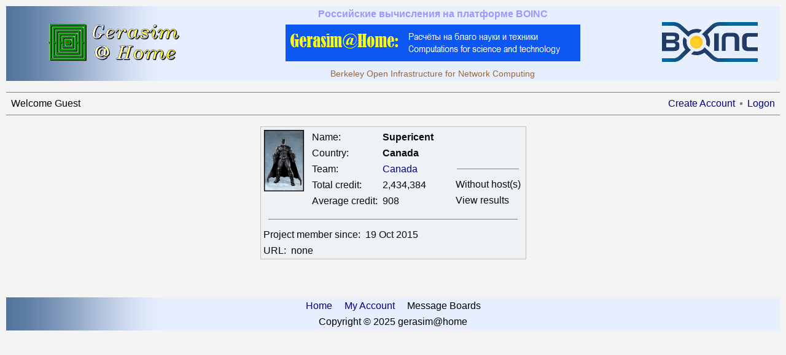

--- FILE ---
content_type: text/html; charset=utf-8
request_url: https://gerasim.boinc.ru/users/showUser.aspx?userid=6200
body_size: 14968
content:


<!DOCTYPE html>
<html>
<head><meta charset="utf-8" /><title>
	ShowUser
</title><link href="../css/styles.css" rel="stylesheet" type="text/css" /><link href="/WebResource.axd?d=upM0jw0TzNpCnjoEcNdGeln-Y3c5RLsnAs0pGU6TNBu-5ysqRws45ztckGE7DQiiFY0K2D2Y_zrSalDZhy-4mEdgJWHJmkqJMfLmWDUT1mBSDapx1WZmOpxOjV3KuN0_usztQPPQMatihZo42TCShg2&amp;t=637403033042679096" type="text/css" rel="stylesheet" /></head>

<body class="body">

<form method="post" action="./showUser.aspx?userid=6200" id="aspnetForm">
<div class="aspNetHidden">
<input type="hidden" name="__EVENTTARGET" id="__EVENTTARGET" value="" />
<input type="hidden" name="__EVENTARGUMENT" id="__EVENTARGUMENT" value="" />
<input type="hidden" name="__VIEWSTATE" id="__VIEWSTATE" value="r3HlQTTMmQaK3Xdd+A+4cyceL+t6imHRJokCcXeCo1GWhOozkCVaw4rZBHEZG97tCXuUM/C6fHQk6QWzRBaRniUGVcGYvjpKsyno14MM/AGOg8PUZo+kFB+DZxZzxt9/2GIgVBjFRohkZ9P57ucgXBf9wI64/1OxEZSkh2kDmF7AlDlQmvCQPBYndFpm42Ck8FZTzkSMRJf4EXQyeuDXlObUI78E5XbEDazzGLDorSzs4QTAJBABqLVFJlAb+5+Kvfx/MzXX5JZPT9OreASbPCOQjh4+Ax3X+PjaToIIFfBFybBdW7/yLb371qjAgUGSwXKFwHVIdpw0EvW1qpapljMxrP1aEpRKrwAGmt63uomSbqwsxGtDoXrp0mYWQYX72fcu3wWR6X9AL1Jy0GiJPDsU2RJxJ2CeNscUzjR+c8e8yeeOQYnkI1lTyMibbtp4BSINCM/7TrHUzaAn0K5WX+kKDF6jmClwxYdjU/O8tvDcIwWUkS0yWJGiAErnny35d66XbSy6Sv88i3cPVQUSYNuZ99qVVcy43xp5deT//kT+sSvItZ98h2lXb8ks/PXf3uasNTW2SlFy+gkjnI0HBVtK+HA0+9sKfY31UG9DUhZe3f7PmPpDLEEspANqgq+ByrhDYr6RA20IAIAeGMcVwBj+1/RPXsq1NcHFEthAfXy3BRIZS9e8YGBXs3RhYqzZDKPfz2t/ih41gxpdMaAbF9Lz+cvC+InTV0azSgeoxDva/f28ZWTS6+MbBn29vPQ1c9ie+FUMCZmnpwOGTVnsZCFpC7CU++7mXqS890wpQ4y4brVr5zx+OZUViy5hY6Ko9g4LkDjEsmSonah2fso24FOagbj/LJP1OgmbGK7Fwnae2An5umCOs00UdDFh2pNh6f4TKIt8byhOcRpLAMbb6w==" />
</div>

<script type="text/javascript">
//<![CDATA[
var theForm = document.forms['aspnetForm'];
if (!theForm) {
    theForm = document.aspnetForm;
}
function __doPostBack(eventTarget, eventArgument) {
    if (!theForm.onsubmit || (theForm.onsubmit() != false)) {
        theForm.__EVENTTARGET.value = eventTarget;
        theForm.__EVENTARGUMENT.value = eventArgument;
        theForm.submit();
    }
}
//]]>
</script>


<script src="/WebResource.axd?d=pynGkmcFUV13He1Qd6_TZIZFDlyrHG_csaVpM-eAxg1K14b5FybL7pj-_vUgEm8WqNxjMS0WKdo2nBeAU0jWiQ2&amp;t=638901644248157332" type="text/javascript"></script>


<script src="/ScriptResource.axd?d=NJmAwtEo3Ipnlaxl6CMhvk0runcQrcDamqSygoJaoN6LWHNSAqVIDzXkxuu6wvGhcMqaFBZLvOqkKyFBj-EJKDw06N8DQWPMl9LhawK2Cq_vb9kKkGOBl_MjN49XEdNXs7_YlwyoyvgNjIkkUkTk05QOzRBHUKr-XZNpMx1WMZM1&amp;t=5c0e0825" type="text/javascript"></script>
<script src="/ScriptResource.axd?d=dwY9oWetJoJoVpgL6Zq8OHuHXi45Tzi4Xcs9AliZq7jL8dQjTyuORHg8MACl0bhHtz2PWJS3PJn52nZDJT2cNTXMY2d_J9RLFXQ0K7V78PaT0xPzlS7BESHD6xyDe2pECqlqQo2N5mSCKuVmEvoXhiR39fa2qr5idveTYDcWy4o1&amp;t=5c0e0825" type="text/javascript"></script>
<script src="/ScriptResource.axd?d=eE6V8nDbUVn0gtG6hKNX_FUg6-z0amJvNqaMH4fDVHmOWX8iRJRefnCiAbIyxGaNd3Z6FERiCbs4FL15jFid1FjOC9PJm0mw0lwPetQNsErfefiYC19LOXNqvyNM9rNz0&amp;t=7d5986a" type="text/javascript"></script>
<script src="/ScriptResource.axd?d=mcAASOSteirJeuV-3by3Ua9Snbccwivq1G7CRvBoTgDKHPatFEw53FpOUETWy7wxanJHxlk1VGu2gHLgtaTPr7SkjmgLUB3Et7Sw3mUvdm81&amp;t=7d5986a" type="text/javascript"></script>
<script src="/ScriptResource.axd?d=jwf4VSQi7LeShc44FJ-gAZFkjSDHa8k5tlMR3KIGq92IueKq88AjVskYN-LKx4EgSQP7jnZAi-9v9rzq93pIvM5SRPA76kyVv__XD7OTB9xz0pHEHYUDBNi0fc9VGylj0&amp;t=7d5986a" type="text/javascript"></script>
<script src="/ScriptResource.axd?d=nai7mGcYyE2dix_TwveLDfq2a71B28PHW4ed8MLpUz2SRFLum6Pemu-JF3Al7zWTWq8_ZkiP9-88SlpIx_bBeyvcVaXsM5qLcvKmovCbtl2a7xityXZ2Yi48O0mZFAHh0&amp;t=7d5986a" type="text/javascript"></script>
<script src="/ScriptResource.axd?d=yDT7ulzE00Yqzs5zd38bJ3vN3GH1QvJyxjzOw8GO8wBo-Dyvf8DS4wCqout2mD2-W1LtcvYo1CJzulSAODR-7_NdiUmfMZxUIZfAQPRARWIt-lMib7DaKY14LlXmFR1R0&amp;t=7d5986a" type="text/javascript"></script>
<script src="/ScriptResource.axd?d=HEFpVKbnoeQjkjHkFKu3MP9l5Gi3QFe1_-dmxnFw3rdfFnPrd4xX9uqqwUfzST7Tifa1u2GDVipplvpboWmdIfFXh70DPwBsKyWyDeaeaO4qKiFmPGh6ZMwfVm0vFnpn0&amp;t=7d5986a" type="text/javascript"></script>
<script src="/ScriptResource.axd?d=5ib3lCcyinHeLQmkwMF7Ep4AMfFunru8zShG1asX-vnYMRiHcQuoofGP-OxsvrEZCkP1SD0pxgK1DHTSmjHVPYur22wMZJebqlLNcKaY9KXQcdBXAkBqoF4iObHahKQF0&amp;t=7d5986a" type="text/javascript"></script>
<script src="/ScriptResource.axd?d=iON9Jxe8QCRam1nkdNLgkRVFJi4_s7Dmf7FxbuPZf7ftrRn7j8dRXljnIjGT0vT392o_UFWI3ZrUW8jI7i8K6Gt6_dodCKc0II3XJkSWU7Vp94XepIUUb-EmZN8s9Smy0&amp;t=7d5986a" type="text/javascript"></script>
<script src="/ScriptResource.axd?d=xGmPTKfsNy0_1Sr5I58kO6Y_jIdLpR13fizYt7vuwdavBMVxkGbBh4F2MBW2BHhBgoyf60LebBTa2eULvY6gMFKbZ1ZS3EfNXmTEsY_VRvZmCJmnJAYdU8gmAKT_H84E0&amp;t=7d5986a" type="text/javascript"></script>
<script src="/ScriptResource.axd?d=LQ1q2RBSthBAZhliMjtG__aieO_Mmt5og8CUaXP-Zhqzcb4KOXIuinHcsb-XfT1aEY2JA5kQblOOFzKQhGAApJvP6Ohza-a_uAADHgpSLL-1TQ1CFv0rr-vpH33zJIlY0&amp;t=7d5986a" type="text/javascript"></script>
<script src="/ScriptResource.axd?d=VOYD8Xe7kQA0lniBYXVpAl9Q1wFQ9Dtp-Yvns08avd-_7A6SOnH9YfsSCUTpadkq9TB7wHXakD0PkCbFHzWOpgO5xPRPn9xbKoBEzeTP-1ClSVfnIhJJGzinj6z7nzS00&amp;t=7d5986a" type="text/javascript"></script>
<script src="/ScriptResource.axd?d=hOeJu0xhC-uW6Gf8ooKdXhsQGFoRqiEah6gGUTuVUoeTD8NUCan1Nnp9kAoWXFzWFfjbirNMHs-wiAilTkBZiNHzHu3GIm58krgDyn8p8sy3l4B4YrNPU3bLuZTNsPNC0&amp;t=7d5986a" type="text/javascript"></script>
<script src="/ScriptResource.axd?d=XlV9GqTk6b5uqDuL38kZ4KC2q4qP2zcsGo3PKR109TX6TO5y9gGTFx0e9kcyiGD1mYtcgDLWUWaA1k1fdP7l_6I3sFHdxZMXfJ3FWRXyUCgXqsgsKtosWAlAWqpi-1Q90&amp;t=7d5986a" type="text/javascript"></script>
<script src="/ScriptResource.axd?d=q-xAg_877XKQihaApI9tTpU8z6GjHoCO1q1g5rkWaDQjtUjjcZzMmQCEOHE6sFho9-sRVCwl-fnWokPwRtsOyhBIPo2Xek4m3IQfkeZgDWVaHCuFMSR-9mPeBhhd7UOD0&amp;t=7d5986a" type="text/javascript"></script>
<div class="aspNetHidden">

	<input type="hidden" name="__VIEWSTATEGENERATOR" id="__VIEWSTATEGENERATOR" value="CF39844D" />
</div>

    <table class="BannerModule" cellspacing="2" cellpadding="2">
	<tr>
		<td align="center" rowspan="3"><input type="image" name="ctl00$BannerModule1$ctl01" title="Project Main page" src="../images/banner/banner_left_image.gif" /></td><td class="BannerText1" align="center"><span>Российские вычисления на платформе BOINC</span></td><td align="center" rowspan="3"><input type="image" name="ctl00$BannerModule1$ctl03" title="Compute with BOINC" src="../images/banner/banner_right_image.gif" /></td>
	</tr><tr>
		<td align="center"><img src="../images/banner/banner_center_image.png" /></td>
	</tr><tr>
		<td class="BannerText2" align="center" valign="middle"><span>Berkeley Open Infrastructure for Network Computing</span></td>
	</tr>
</table>

<link rel="stylesheet" type="text/css" href="../css/styles.css"/>

    <br />
    <table class="UserMenuModule">
	<tr>
		<td><table align="Left">
			<tr>
				<td>Welcome Guest</td>
			</tr>
		</table></td><td><table id="ctl00_UserMenuModule1_Table2" cellspacing="2" cellpadding="2" align="Right">
			<tr>
				<td><a title="Создать учётную запись" href="../secure/CreateAccount.aspx">Create Account</a></td><td><hr /></td><td><a title="Вход" href="../secure/Logon.aspx">Logon</a></td>
			</tr>
		</table></td>
	</tr>
</table>

   

<script type="text/javascript">
//<![CDATA[
Sys.WebForms.PageRequestManager._initialize('ctl00$ContentPlaceHolder1$ScriptManager1', 'aspnetForm', [], [], [], 90, 'ctl00');
//]]>
</script>


    <div align="center">
        <br />
                        
    <table id="ctl00_ContentPlaceHolder1_TableUserInfo" class="UserInfo" cellpadding="4" cellspacing="6">
	<tr>
		<td style="text-align:left; vertical-align:top">
         <img id="ctl00_ContentPlaceHolder1_ImageAvatar" src="../img/PrimaryPhoto.ashx?user_id=6200" style="border-color:Gainsboro;border-width:1px;border-style:solid;" />
       </td>
		<td style="text-align:left; vertical-align:top">                        

        <table style="text-align:left" cellpadding="2" cellspacing="4">
         <tr>
            <td style="text-align:left">Name:</td>
            <td style="text-align:left"><strong><span id="ctl00_ContentPlaceHolder1_NameLabel">Supericent</span></strong></td>
         </tr>
          
         <tr>
            <td style="text-align:left">Country:</td>
            <td style="text-align:left"><strong><span id="ctl00_ContentPlaceHolder1_CountryLabel">Canada</span></strong></td>
         </tr>

         <tr>
            <td style="text-align:left">Team:</td>
            <td style="text-align:left"><a id="ctl00_ContentPlaceHolder1_HLink_team" href="viewTeamMembers.aspx?teamid=66">Canada</a></td>
         </tr>

         <tr>
            <td style="text-align:left">Total credit:</td>
            <td style="text-align:left"><span id="ctl00_ContentPlaceHolder1_TotalCreditLabel">2,434,384</span></td>
         </tr>

         <tr>
            <td style="text-align:left">Average credit:</td>
            <td style="text-align:left"><span id="ctl00_ContentPlaceHolder1_RecentAverageCreditLabel">908</span></td>
         </tr>
      </table>
      </td>
		<td>
      &nbsp; &nbsp;
      </td>
		<td style="text-align:left; vertical-align:top">


        <table style="text-align:left" cellpadding="2" cellspacing="4">
         <tr>
            <td style="text-align:left">
                &nbsp;</td>
         </tr>
     
         <tr>
            <td>
                &nbsp;
               <!--  <img id="ctl00_ContentPlaceHolder1_ImageFlag" src="" /> -->
            </td>
         </tr>

        <tr> 
            <td style="text-align:center"><hr/></td>
        </tr>

         <tr>
            <td style="text-align:left">
             <a id="ctl00_ContentPlaceHolder1_HLink_show_user_hosts" class="aspNetDisabled">Without host(s)</a>
            </td>
         </tr>

         <tr>
            <td style="text-align:left">
            <a id="ctl00_ContentPlaceHolder1_HLink_show_user_results" class="aspNetDisabled">View results</a>
            </td>
         </tr>
        </table>

     </td>
	</tr>
	<tr>
		<td colspan="4" style="text-align:center"><hr/></td>
	</tr>
	<tr>
		<td colspan="4" style="text-align:left">Project member since:&nbsp
       <span id="ctl00_ContentPlaceHolder1_MemberSinceLabel">19 Oct 2015</span>
      </td>
	</tr>
	<tr>
		<td colspan="4" style="text-align:left">URL:&nbsp
        <a id="ctl00_ContentPlaceHolder1_HLink_url" class="aspNetDisabled">none</a>
      </td>
	</tr>
</table>


   <br />

  <div align="center">
   <table style="width:40%; margin-left:auto; margin-right:auto">
    <tr>
        <td><div id="ctl00_ContentPlaceHolder1_pnlAbout" style="width:100%">
	 
</div></td>
    </tr>
   </table>
  </div>




<div id="ctl00_ContentPlaceHolder1_popUpPanel" style="background-color:#F0F0F0;border-color:Gainsboro;border-width:1px;border-style:solid;width:520px;">
	
       <br />
      <div style="text-align:center">
            <span id="ctl00_ContentPlaceHolder1_lblTitle" style="font-weight:bold;"></span><br /><br />
            <img id="ctl00_ContentPlaceHolder1_ctlImage" src="" />
            <span id="ctl00_ContentPlaceHolder1_lblDesc"></span><br /><br />

            <input type="submit" name="ctl00$ContentPlaceHolder1$btnPrevious" value="&lt; Prev" id="ctl00_ContentPlaceHolder1_btnPrevious" />
            <input type="submit" name="ctl00$ContentPlaceHolder1$btnPlay" value="Stop" id="ctl00_ContentPlaceHolder1_btnPlay" disabled="disabled" class="aspNetDisabled" />
            <input type="submit" name="ctl00$ContentPlaceHolder1$btnNext" value="Next >" id="ctl00_ContentPlaceHolder1_btnNext" />

            
        </div>
    <br />
    <div style="text-align:center">
        <input type="submit" name="ctl00$ContentPlaceHolder1$Button1" value="Close" onclick="$find(&#39;ModalPopupExtender1&#39;).hide(); return false;" id="ctl00_ContentPlaceHolder1_Button1" />
    </div>
    <br />

</div>




<div id="ctl00_ContentPlaceHolder1_popUpPanel2" style="background-color:#F0F0F0;border-color:Gainsboro;border-width:1px;border-style:solid;width:400px;">
	
       <br />
      <div style="text-align:center">
            <span id="ctl00_ContentPlaceHolder1_Label1">You do not have a profile. First you have to create a profile.</span>
            <br /><br />
      </div>
    <br />
    <div style="text-align:center">
        <input type="submit" name="ctl00$ContentPlaceHolder1$Button_OK" value="Ok" onclick="$find(&#39;ModalPopupExtender2&#39;).hide(); return false;" id="ctl00_ContentPlaceHolder1_Button_OK" />
    </div>
    <br />

</div>


</div>

   <br />


<script type="text/javascript">
//<![CDATA[
Sys.Application.add_init(function() {
    $create(Sys.Extended.UI.ModalPopupBehavior, {"dynamicServicePath":"/users/showUser.aspx","id":"ModalPopupExtender1","okControlID":"ctl00_ContentPlaceHolder1_Button1","popupControlID":"ctl00_ContentPlaceHolder1_popUpPanel"}, null, null, $get("ctl00_ContentPlaceHolder1_Button1"));
});
Sys.Application.add_init(function() {
    $create(Sys.Extended.UI.SlideShowBehavior, {"id":"ctl00_ContentPlaceHolder1_ctlSlideShow","imageDescriptionLabelID":"ctl00_ContentPlaceHolder1_lblDesc","imageHeight":0,"imageTitleLabelID":"ctl00_ContentPlaceHolder1_lblTitle","imageWidth":0,"loop":true,"nextButtonID":"ctl00_ContentPlaceHolder1_btnNext","playButtonID":"ctl00_ContentPlaceHolder1_btnPlay","playButtonText":"Play","previousButtonID":"ctl00_ContentPlaceHolder1_btnPrevious","slideShowServiceMethod":"GetSlides","slideShowServicePath":"/users/showUser.aspx","stopButtonText":"Stop","useContextKey":true}, null, null, $get("ctl00_ContentPlaceHolder1_ctlImage"));
});
Sys.Application.add_init(function() {
    $create(Sys.Extended.UI.ModalPopupBehavior, {"dynamicServicePath":"/users/showUser.aspx","id":"ModalPopupExtender2","okControlID":"ctl00_ContentPlaceHolder1_Button_OK","popupControlID":"ctl00_ContentPlaceHolder1_popUpPanel2"}, null, null, $get("ctl00_ContentPlaceHolder1_Button_OK"));
});
//]]>
</script>
</form>

<br /> 


<link rel="stylesheet" type="text/css" href="../css/styles.css"/>
 
  
    <table id="ctl00_FooterModule1_TABLE1" class="FooterModule" cellpadding="4" cellspacing="4">
	<tr>
		<td align="center">
            
            <a id="ctl00_FooterModule1_HLink_home" href="../" target="_self">Home</a>
            &nbsp; &nbsp;
            <a id="ctl00_FooterModule1_HLink_my_account" href="ViewMyHomePage.aspx" target="_self">My Account</a>
            &nbsp; &nbsp;
             <a id="ctl00_FooterModule1_HLink_forum" target="_self">Message Boards</a>
        </td>
	</tr>
	<tr>
		<td align="center">
           <span id="ctl00_FooterModule1_Label_copyright">Copyright © 2025 gerasim@home</span>
       </td>
	</tr>
</table>



<br /> <br />

</body>
</html>


--- FILE ---
content_type: text/html
request_url: https://gerasim.boinc.ru/img/PrimaryPhoto.ashx?user_id=6200
body_size: 15565
content:
�PNG

   IHDR   A   d   ٖ]�   sRGB ���   gAMA  ���a   	pHYs  �  ��o�d  <bIDATx^�|tVi�m�
4��K.��B  �ww���'Dp���4��=3�Νy��[�����i����{�Vq�����kW��O�=�'����^CX�ZkX��A�0n���~�=�m\��}�h��9�_��{3�������~�y���5���n�`��b6n�3E���ˡc���D+ca#�Sg��)62
6z�,���>SFO����H؈	Vb6�R��FL�&�&M���S�e$�|�ȉ3��ZFM�uVX��k9[�;�r�3e�=y�3u߸i�d��,�i��Ǻ��sֺN�=�`���ٓ��K<�0��z�>�o@g5O����7NxE�"�Y�'�����%n����9����e��^&�0��5�dq���q	M±q�HW��������r�+&S<��9n�i���{f�O|���}�3% 9W��r$85_�2%(%G��q�Lϒ��	�9��iX���Z��5*���;~D��{x��md�{@y�,I��>q2�=\�{D��W.��( �%N!)p�`Ρ����b�t�)$	ۉ�'�~Ѱ(l'�1g������zG��HY'�A	z-��mއ��"R�8x�����N�3�X����t�K�8�x���s��1:����s�c`���D�ӌ 4��{���� ��d�g8����1fn)f�	�;%�cpf3M��ǫ�pr�O�,���c�؏���w@��t�f ��5�f�=2�x��y	X3kA��N!`���6ח�G+p�k�����1�b�I���QY�"7n��.A)` O�S	�¬/���0 ��$KpC�֗�L:(n/����y!��-��=Cq�0�Q�n��kx*�(�Z`������SL�s.a� �:�u{_L�G�>GAǳ�n4����D��G-e��ܘ��z@�Ɗ#��� ��;��^1 Bv� �Z�����%\� 0Ì���ITO�mخ�%,Y�� �|uL[���	K����,��Y��{�|���xl�[0�.�߄�{b9�Iܢ�eq@Nz�� f�aA �`6�%"��LWsŌ240e���8 ��8���av�/8�u�A ��B�à�` ҚlP�8��!К�:�� �=��sm]e�W��oadB�0c�,Ƭ���<��F��:O=�q]��7�6H�:@ �b(P/�AO�P �m�&��Q2��-dƅ{g���3|A�6���pp�K���c'�a��,�=j���΄�3QA (*��'�:��8[Lk�pL�Y����p�}�/t�5�K�u-HR��Q�h�3d�(Lf���|0��Ek�G[B�bĸ)� �gF��R:���>����a�rtI��#X@��<�@c͠ `6�bv9X��>�u��ZTQ�x�w,s:��>�^�����	�P��7>�&4��t� �2X������a��%( 21�t���g`����3�1b�u���ZQ��t�3�m� `�*��'{�y�k`g<M�SZ<��1̾!��`���)CFa��	�3�a�?����`��Y��ԃy�A���p@�� �.wD.ao@`�`Tg�ñ6~�"Ł� jÀ��
#0��Mm�3E-p��%X�]��&daI�Q) .	C�`�y��<�O.0��x�V���řw���<u� ��0�)��2B���t�4�A�#0��uge��Ё�!d�;�Nr9 fn�Ύ1~���1�%g�E��Wd�.��tk�&�!�BJ��7`���}���\���<��,��t�hzE�~�9�<�\��&Y�SgXW�X���&Ah�&�Z,���+P�,+�3l�e��H �109.���"��cJul{�җ�F'�>����?82}�R�y�j�b.f:[�? �g_�Z$Ai���%$��D2��� p�G��Q�y�yo��~���6�BA;�b���F�V�T[�[,��03�l��0`��q�it� x�f�x�¸���1���y>��yg�1�c�3f���s�s����6r��qo�;.cA�P8�>	YX�K �	��#,�\�
�/%������i�h����~�{rI�!3<�F��D4W)2���B��s��y(��s�` n��(g�N��<���P�q����"�a�<��Y�ȡ����Lm�v��-[I���{���^�g�D#���,`���|:ꏮ�����%<�BӋ% �P�P���I'd���&�Bq�j���l�Bx�-��4�Ў+�g�<'� KB2��#�@g��/�sC�c]� ��I&��)x��zsИ=oP�扇�6fҋm.��G�⒤��ңG/i߾���RT�Nz�-à9h�)�u?О���	��y?<��/ �	�].�x�O��}�7�؆O�d�1a��#fL+��|̜��g#�	�W�a���/��L�� � 8�u���0Ə1�Oʖ1��]�b�e�.�d��!R�~�:Mhi�>f[g<�H�A% �L²*%dYE�@(X���x�NP�7����\��|j�&4����P)�%) �p��;�-1��y%+�= tt���L/�s�@�z.9c4nsPA�ψ����#GK��e��)�~�!��!XF �1�Z.�y+$:��gW��`�%��ːe�
�A1��p�GDn�ޓB�6O�Ǆ7��H, �>F�D�L j��
@�B�T�	��< Ax�\���i�z ��\��4X:E�D,�NSڷ� ����3�H%��LQ ��z)B�L���]��8GVp��ò�LƄ鵰0h�%���Ǆy@�">Ш1u�4���8.UʨBT�!���Q��� )(��IG�d
�+S�DZ �5���t�1CA�xTV�,ut��]zJOh�3s���v��C��I�l*p=!²+tI�i`���hr��T�^G 3KQ���3q�m=l� ��帨N"~�T}6R�y�}P�F,�.���ոM ��jd��!�uv�Tln��x���xK�ս���;KUY�T�ۢ)��!Jj�& �i:kx�!<�R�y�U���B�� ���w�!�&�k���b����Wb	\	��C�=��MDE!
J�1?�����8@fp�`d�ΐ���Ƥ�����/����fKyf���^#����a�B2 pݸ$�ۆgC���ᘂ5Њ����> 	�+X�����gb"�*%*�\&Ϝ�{at�(��-G\�B߈��b�$I�`�<�,�� "�H��g��2c^X9d*���n+Ç����8q[�(۪�������#!�!RP^�A�Y 0 d��0 B ��02�k
� ��E�1YN�����ˉ3��r�3��8�L}`�D%�" ��9U�h@:(m�m8K���HY �Š���&I�9ҺUH��_��Үm'�ұ��h�Zzv�'Æ�������9[���Jd�
u�����!�+%��:�x��yx> P�!+A`����u�xL��C���p�*Մ�������Y�*8�0�N����8�
��"2�欨a���xp|��LO� ��[[{6l���m*ݺ�FI�v��㏚�����l�A>���O;v�6m��p��2��K�9�pZ�EG�0��}^u3�@�X�|4��k%� !��,�`��Za�՜7 �X� �@d�dd  B H �΄���9+�0Em Xt<���TI0��	����f2l���5��Q#�k:$ �[�Ǭw�Ν�ˤ�S��7��Ȁ�d���ҩS-���~��d�+�Dח��"�|ͨ�p�Ҡ��*����A;(��%0�/iX�ND�R֋�@3Ro(�Z����ep>����|\�:I(٠`�²�XFbfV��"˲�e��%b5�F/q�y����Qtu��q�&K��k��=~�D=�\���+�;w�O>i"�}�B��Z�t�!}z���HiQ�����]	��e|�z_%Q`�c��8�>��Sl�ހ`��[Y@ڇ��Y�N��p�4ҟ��A|����i�9}�2��-}1�(Kc��v�;%���2k��FI\l2jW4p�̙�@�#S$ 8J���X����T�вe���D�*V�l$��Ä��g��J� 0K��ѐ�6�%- EY�������7 �sR�#=�o��B6�)ZP�k�@����k�uÃ	��Թ�w$+�HL�@8X��I��]�R2�+e���2}��@����f�X2o�ϝg/C:=���V-;ȧM[�i�N�ҬY��_,�ڈ����:xDA�)�D0��㱅k�k��B R�V�Gh������*��-f��z����7H6�	�U�WC|&�7��u�`����<\
�V��0��eԨ	p|���F���а		�Ww��c�)�5k%nn�2u���3�"vgg__���#������T&O����BY�u7� D�`X:�%�%�%�t=j�U*�,���W&���Ա�4�~8,񖈼�*�Ԃ�l:�CT�qI�xD�cg��,(:U,ѣO�:S�Y�S81|�(���Ͳ���o1e���� #G�k�O�8M�Z؈��l�<�
":I����h~��g�6�j�=h�P�����Z�)��	8� ":a &S��?L�.��1� d�hQȊI�j�%�3��G"
6HpR 4!,g@Y'�!���ᘁx0f��_�`H���z�&a����4_�t��MLM��#��R�'���.P�����}@ȼ�%!!YZ�j}�
M�-cF�CHLW ��L��\�Yf�8�D�^ҵ�tf��� ��R!���Sf�a�s��n���-X��p Q�	�k� ,��_��p ��� ���"���5[%84J��_,˫���	px b���]��-�P�ء�f:>|�(:�L�S�np�B��0BE��u��[�t���ʹ�#�v���)Ⱦ2� �DB��b�	�E�R���1$�a��2�NO26P�$�p�D�lQ%�xl�D�f�طl�^<p=��Ð������m��f�<qp���L�Ѿ}��n���:v����	�d���LB����ԙ�̙;w�L�2�i��e�&�J�^}���!һO?�?�̘>�FI���A!�c�01 ��A@X Q�K7*;����2:,E�ha[�	�� D������|t1�ج D�b���B�Z�m�@ ���x�PO+^�/G��e2�􎝺!�g+���޽Le��)����xw�n��ر�e̘)bi9F-�%�9J�^��ZK��M4 ����IdTΛ!K;I�ڝ a�Z$E����  P ��/�`�`-�#2��Fjʜ������"8_��Q��wH$B���	@�)�
�,Ȩ��WIh\�8.u��lP�+('���ƴ��1;���p 0ݺ��I�AB57�(f�G�A�䣏>��b��jK?ؠ��fS�yƋgp��&�� $Y��ėm���͒T�A�*6K��M�Z�U��6I���Ht�Q9e2m�7 �8��6 re;$~�NI��%Y�I�=`�v�L�Ă	� "�qX�YU#.n�2n���EĊ;Z�!��m;j�DJ�6o߮�f��8�����K�asd�	�?r�8� ����{J�F2���Ơ�C�,h	�n��m"�p>i�P�	�� �UR��IJ�aI X0%���`C��Ӗ�� 0ER�J��ŕ�H�ʽR���,[w@*w�m  )݌bj�\�6��=�0+�0s��H���E���L��?��Ή��[�P����l�1r��eeIv�C(�	�(��x=�I��&={��=z+��՜���*N~a_;�� %�j�8���To�g���s��k��u��꽒���$c�>I[�WRV�;�!�p�2�p�8Ŋ���X�YLM  �w�~H�=up͚���@cK� �2��F,PG,Z�"K�S�7Ib�n�b���7EL�~X����T;P�t�)��v��]C��' ����j8�b���P���	�B �����`����+�b�C
���;a�;@�m�\�e�V�ʖ���T�:�A�m�����8x��49f�x	��hΐ�s�N�1Љ�sVp�Rf��g�ӝq����� ¸q�m���:tҺ���ԩ�R�e��,+�$LAHI $!K�T��І�%�|�da��K���纇�{$e�>Ձ�]g%w��d'�a;@�QKZ������#��k�zOF�cg*lӺ=f�B��hԨ¡�v��N�2q�T�m� !�Θ�PT��~����9�.>ʄf͚��+T�[L��(5�a@01c��Ҫ�K��p|�d ��5�1y���͒ ��Cԡ� h�\{���\�C�
�p�(&V�HeA��J��$�NAq��)(�g���vK0�^�����J��|�>z�X�Y�WlP�8!��G+h��^I���C-`�j����t���O���6^�Ɩ��z��)s�K溝_hڪ��f���٩�P��vI�� ��%5*�:��,�1��Z�[��a��-� jCƺ=H9dh���5b���Lk[�U���z�7��k��1\2��jC���Qc�;:�h�̙��.о��ӧ7f�Ɵ4��6l��:L��ڵ�>SAX�(����^"	T��� "k=ua r��t��!�'����t�S�$ 5�#f�h��C2��B�L��
@�!�=#$,.-�b�]�<6C�g�N���{7m��6B;G2$+3=� 7[BC�����J�uD$���1h�ƀ�1�N���>��#h�u�[7��=Qg��9��J5m�nY�~��l>��ä"S0DR*�H���X�*�+�kz����p_�ف�A�@ ���4���C+RW�S hi���{��v��ף���t[CHa�� �*�>�����@xX���ѩh���F��xj��N�5)�ꋖБ���ꅃѺvE� U�h� �!�XIڲl��n��t �7�B
�"	�!�t�do�'�<F�DM(����H�y�k8�\f]� �	5���&�T�aa�R�i��z2�bչSW�(oj� |�Ic��i��bh����#�D����j�3���Y�u�. h0t�l�h4O]���>�B;,k�Za�x{��O`غ[27p��k�5K ��m=$Y�wk�@����	a�Cl��Y'���x�@P�2}�>���k$B31;��l�h�n��4h�"�`��=�d���%⊾��	�|��}��*�=n�x�a��أ7`!�T777���5�ިٙ���[

J���L���lL�N�n9�F������D���g�To v`B���Z'���*!�4���Zv�FaY�4�#�՛�WSmmG�|Եk��7l���Ʊ�+��E��(c�LEy<n�$���l�`��6�B��&/^� �	��b
m����
Ժ63� �(x��+�'X@] Y1q���%�A;z
X|���N��˛���d8��	��D���C�� �@x��پ�]e��Z�1$�����Juj��g*�p�Vk~�g�����P M�>S�W  n~u�Cb��	�2����.g4D&<[t�q�Ӑ"� 2{C�� ;d0sTmA8l{j�2�����uh����!-�C�l��zB2�T1$�`�yU��⥯���h0Rc�������i�A� ��[ ��p�Γ|���uƒECb��������O�,]ꍆ�L`��U'3���'� ���C5����m�x�ϭ0P~5��#��۴�o6�eZ%4e2�^k��:i�>��%�Ǘ(/�?� #ԉe�K�&�Ӈ5]F#�,���K�֭�@�z�CFZ�n+�F�{{Wqq��ٳ�4�3U��z�`��\�G�MG�/g��
'g��]�rz���g�L6���t��I��;�K`�d��M]�b	� �F�p�`�8��t#��m�FV��e���FW�֨(C�)3s� pTA #27W�P-�{��~�:��r��Q�O��!NNޠ��LC�D-�.�_�L�)�%��c-�.(�fϞ/ή��?@
���'��Q`�d �~��W�Ŭ��>� :��l?���Jv�l�Q��f��.E6���QH{{���i��8 ���g��T]?
���C`x�a�s��F�E�"��5j(��
�Yh��}d>Bb
+�����TL�M�6m��)©���l�Xqv�_�hqr���22rd�B{M�����H`,�͇ �Q)�y\A�ټ_�v���Ǥ ��2�F������`@�-ٮE{� ��#k�!$�6��ȳXf ��-��t��ބ��o(3�T�K��ci'��A��'�$[�X8}��G
Xd3�q�g�Il�,��F ���"{��^#Qڔu�> �14���B��$e����+ ��
�;�J	RhRe>�X�Sf9x�o ��ы�C�b�p�2"�� ##���@�m�$w�1 {]�!������f`\g�8�������pG�X�Mݻ���qj��a��;�t�+&@ �pM�xxȖ-h��~���	?&Θ����ra%ێH1�XF��S *�������~���,G�Be���Ė��2��#S�l>�!A����l9������q�F&�9A��mf��b.t��АP�֭[+ 4V���+���W�"�pq�`�[��HDx����S��ֺ]G��wFJv���Ǥj�iY����sJ�	���*�vHl���Z�0{i @@�6а@���xL3�@���Ge:R�ۃ�o=P��}#_�qvC�f`��[(��u�I����0�	b�F���/\l�]��$�	[%=m��S������vdN�X
!�e��O ����~�����c�� ^�o��R�&$A�L�d�ym�j�D��i�� �6�#�.�3�x���)C��R-`Vx��C��g�L�`�o�x��!MLH��� �����ռ%`�I��V�9��W��\V C+�H·h�^aD�SV�L`������I,�Y+�	�BTr�����;ɸ�g: �m��Wdkܽ{/�l��K�J�={��{J�R��_��ݮ��޾O;���NK!�Ng+�O* F��u\����^�/U���AnG׈�b�RTs屡��
 �!�8�r����$6J�����`4
'6M��޾�ht�s���zm02��������EK�8z�5���ϲ��d9j:�0��g��XpDA���e���'� :��EѦ�R���V��F���R>2CZ�*�Z�	_z�M^�")%W?�X�`�~��w
ﺦ�}���ʚ>��L����!��e�%((�������b�)e�X������*�
���,D%���<jT���?(��9�#��c��BdJM�P��@�~���Y�n�̵]�?��F�w�o��.��`�_��DiE:m�t)))�w��%o�a��������@V�=%�����YY��K�~k�yO湇J"B!:@!䬳P��""o�q	���w�Y�ҶM������J�Vm�q�O����{��w_��7L\܃$"&U���=�V������w�rK�}���,�0��5���PT�VCV!c,r�����O 2�#����8o�I�B�����O[*�Y�Z�����:�LKc6J|�.��e�ٮ�-L�B]1Uk~�����o��� �9>�RG�a+��!��D��
 T#�,r'0&^��;R�φI� �����������e� gJ3��*�FzwߤI}�J'��+��.4�k��m�j
�'��~Ĉ�RTT�!Q�^\�����)�dŁs�� �(�9"E[�HE�	Y����d
���	� ���)�@�J��|�1�����9={�J���0���}��c���٪U����Y$s����g��c�.�B� �M���D���`������ ~9�Rd��[�T��)E��Z�v�Y0!�p>/�_�f�CA�t�v�p�i)���|.{�Ibj���-������I���׻@����C4ǓM�6Q�u��2���H�d(�%.C�n�B����������g[�����q)%�!
�e�� �En��ȋ�����}��_��/�e�I���c�X�{?~>ӶM'i��?��\�_�����~��;	��T0�4��1ޫWO������q����޵��h�lY������%.����"��(UZ�D5��dG���q���jNI�S�����_�n.B��Уf�}W�֐/9��g�>��l�����[�^}5��"��!axe�L�,��OE	>Y�b2�R���z�2�w��u��,+�Bz���{�{����eݡ3��+�x�{���Ep<-r��C�X���l�f���D��Dz����UC� ��	2>��L�}����`q"���._��2���1����֭:��4[Y��SF� C���
qp��i]�� ��v���<�|�2�l>rA6>'���yq��sP<Z�R��8D��R��3�0�k.ssC(����H�v] B��~���'MU����P >�����j~�Ȑ�*�wOSi֤�����xzx��_��_����eӑ����E,��.�& ���eq�@���8)��E.C�]��s)��̙�X����`1A=ϐ����M����g}�Q۶�E�"�������5z_�(25� 1�$�l�Z�5m��0����w^g4�m��9(��1��R\��a+X���9�C����BX���w����*�>c.��
 ?��w��Y6i��� �&�˳�-�~a3�'����t;a��v��Q�vÚ!E��k*�����}�5���9sS6�� 0,6� K�����	�X=(�A��Aγw��O��Oկ��������n�]��פ�2��AU'�	
�'�	҈o�uషh`\b��9��h�gZ�C�1�@:w�"�?FA֡���_��~�h��j��q��<}]j��{@��<���� �[O(B��ᣑ'B�G��	�Cv ;w�����~��4Fܳ�#H�kמ��43���m'�a6.Bp7��o��A�q�p;d��n�V\-%vK����%f�5�u
?����AB�f-��f����s����cJ�L̐ ���%�'/�0�y 5!��l 19�p~���0WA4EW8��[��֣19&����_�5o%�m�%�|=�uU�7���~�@F|��'ҭ��o�#[�^�:#6A�-Ǯ`P�$)�R"R�0;�d���-P�ǯ����d������:ԩ?� 7��+��=�j�l�i���-�d
A�4�
Ͽ(�>70�@x�1uB@��o:����?$�A�� �n=W&Z؈_D��?|YV�Ԭ��|{F��$k\��.Ț��t�r����6A�a��G���<Ys�"�;� ��%#�N0����k���z_�������*^
fP��t�"�z������]��m���z§�Y�M���>Y��,���nʞ�7d;@����7���2��9�����`@?�O�P��ǽge�>��XV�B��: Y��<�3����u�����s��M��	��Dڅ�@tY��e���60����0��ו	�l�6Xʹ~	;l�pd�6�E>G'Y�������u�}�� ����$+�0ͳw�p�׳��m����9s \���o�G`-�g�s�ĕl���͒^�GLL� �M%0!��,G֨��x3*J4X5�u?[��,�`�t��]g��&��`=ѳ��X�u�J�fx�yTm���Z���6��.;�ܑ-ǡ �!A�6�,[ �N��4p�p�0�d��þ8~Cvavw�e8]�lߒ�ʁ�we�4ki޼���z��U5�� qS<�"ހ0�)P��k$�d��V��&U����dي���f��?�z�PC@?�P\- +��*���	�����'66N�[���?�U{N�nG&��_�6wá����`��4^���'���K�����r��C9r����P�F��[-�tav��9���.����=�s���t��S�\���tF�8a�m��}�����1��)H��)i+���!��D�2�$u�.I)����Ƀ�*�Ў"hH%��ٌF��?���~�B�s=�B���$���E ���}R���61� e��sR��f��݈Y:�� �X_y 'n>��7��;�Ç��͙=_
*�i�P��xG��x"'n<�S7�ɹ�/��P��_���D68wU�B�ހ`�&	��%�p��T푙<P�J$�b�d D(�e;�� 6�n�І���
E��w��G�Kg5��D����;��V��rtq����UWـf� H}�"_~V�8&� ��A�^�k	��a=w�~#�_���@��#&!C��������BN�~.'n=������ʆ�`SJ^�v���Ǳ�L��6�@���J��J��?����*1��$H��y��%���t욬?tYV�>-V6e�psTp��:���_����3�j�X�0X	��"c�����`���#Z���(��#;*�������
�d�������[�Ǜ^�z���S-�˹{_�-Oj��:y�'���7˙{/dۑ3���}	�������E[#�IM��얢j�Z�GB���7"��9Om߅��������=���}�Z�e�6�����gO��h�F��$E�w�Kp�Y�oy�)�p��jd ٰ!����_�I��B�P
���l5K�5��7H��g��>1	���]� ���J�=�N�>�F�?�F.>z-�����i{�!q��7z<$:���I�6��s��%"X��d�oP�O�y-G�?��W�Bx��ˠ� �6#�a	2�r����s�P�T����=��"����Op-�1��ؽp΁ϵ�c8�x�z��wYV�U9�!D�\�.Ó��o'��_�Pt�wV���Q_���c�b�	�S9{�9��a�,�=y�t�m.�K�^IHL�1��9���-������p��K�/�܃���{_��_˹�@��wr�ɷr��k���_��r�0E�z7^�$7^� �q���|��\��\{�\y��\z��\�l]|�����W�E�~�\{�=2�C���p
i��.,�56D���a��Y���Ӡ�{)�b���Х;r��-�q�T�8(k��NJ2ϡ���ȵ�bae�굧��O�#b 🨴|9q�K9x���Ǭ1�w���^�ї:�k/~�s���W?�ݯ���^x��\~�m���g �tBE#@7_�� ���W���oz��o������or�|�o����a�o���?�}�eЙ���oD�0�3�_�񫸉,���l;�s�2�{)G�R�"�^Eۏ_ ��Kz��12x�H�����%@�{Ä��B9�6�ދ�j�!�(��ȵ�:�w���:p�ۿ���?ʣ�&O��.�a6/=�FN#-}~�K��@y������-�������z��~���/y����W<�7�Η���~B��e�El�>�¿����>�L0����;ʈ����ۋ�����rs��K����q�y�_%%�L�	�1[���I>�
���_�^��>��J���a�©[/�<���3��'C�@���|�:r���jO~��<����w8���P;�O�w��Lx�ݿ��o�M�~	 C��v�ٷ� Ϥ`�V�?h�|Ҹ���k��S4�L��r<sL���P���b�P�a�,����[��"ן|-W�>/Sb��0aYq�<���r������!w��w��
+��؍�:���,i~�:��_�X�p��8�0�?}���ph<�Zr�"ۨ# ��qZ�<Oe?�;� �y��k/>��u�kϿ��+��Ҳx��c���>y�?�_ #<�Z.��%P�"B���Wr"���Ͽ��^��/�ܐ��Z2K*�����{p������w�y��$t��{��g� :y`(���q�p�؍p�FF��} Υ�2D��\~��Aަ����8������{�@ �f��:K' �͗?h��_|/7!�װ͘�]z�@��r �|�Ix���
��BvY�<U���G?�]����[��D*<őqM����s� ���g1��0��I Bq5�k�� ����PB���r��r��+��Z��u:�Y����r�k����[�0�p�o�����X�s�ɗ�����r��KL� �@��f�"��P���1����=�ΰ~�iBx���Hi�����*��c ���(<�\{�S�/し���+�P㵼��W?A$��������Y�~�Wymx��p��_���m*��n��I�#�P4��p�:@� ρ��,����gr��s���ke+K��"B��!,.I[�Z*S(^/��O����[���3��ퟪ��pAэ�v��A�s����˚����O�d6`V��.���o��Q�@��}��{������e�}���X~#��}%��%w���^���s�2ϣr��k -���X.`y��S�r�\�L�?|.W�?��.ނa�]Pb��ᐚ_&�M�|�Y��� ������B'0C\~��?�
A`�����Y��p�mL���x��I ��0�O��>�� �= m��ћp�������wH� ����?��g�WH�����1�y����m�5����O����r�^~��\��H.�},WΥ[����#	��-�BJ~) ���w���:Ɂs���'? ,��0ݑ4�Yu�!cCQź�7�am�eC���B(���Gy'���á���C��'��&_�)�����a߃�?���Y���?����ɳ�~��_ ҏr�w��`B����Ty \��D.��K`��[O`�%�~�d���Ö��JI��.��qdȲ�*��j�-_�:}��U����طR�pNzA2L�dVH����H�Y�Uj��h9�+`+Kl�>tB�>!e�k��j�W����RX�
�Z�`ŕ���
V�m.i8�h�
_��y�U��/(�R�E���/�P>��\-��T2�J$5�H�P ΰ��_�Q�Qg�������&���1�_?������_�[e�fD�    IEND�B`�

--- FILE ---
content_type: text/css
request_url: https://gerasim.boinc.ru/css/styles.css
body_size: 11763
content:

html {
    height: 100%;
    background-color: #F4F4F4;
}


body {
    margin: 10px 10px 10px 10px;
    overflow-y: scroll;
    height: 100%;
    background-color: #F4F4F4;
    /* background: linear-gradient(#F0F0F0, #FCFCFC) no-repeat; */  
}

.FooterModule
{
width:100%;
background: url('../images/banner/banner_background.gif');
border-collapse:separate;
padding:1px 1px;
}


/*****  links default *****/

a:link   {
           color: navy;                
           text-decoration:none;
          }
a:active {
            color: navy;
            text-decoration: none;
          }
a:visited {
           color: navy;
           text-decoration:none;
          }
a:hover  {
           color: navy;
           text-decoration:underline;
         }


/***** server_status page *****/
.server_status_link a:link {
    color: #FF6600;
    text-decoration: none;
}

.server_status_link a:active {
    color: #FF6600;
    text-decoration: none;
}

.server_status_link a:visited {
    color: #FF6600;
    text-decoration: none;
}

.server_status_link a:hover {
    color: #FF6600;
    text-decoration: underline;
}
/**** end of server_status page *****/

table
{
font-family: Arial, Helvetica, sans-serif;
font-size: 16px;
border-color:Gray;
border-collapse: collapse;
border-spacing: 0px;
/* border-radius:4px; */
}
table tr, td{
padding: 4px;
}

.WelcomeModule {
    border: solid 1px #C8D8EF;
    color: black;
    height: auto;
    text-align: center;
    vertical-align: top;
}


hr {
border-style:none;
height: 1px;
width: 100%;
color: #808080;
background-color: #808080;
}

.BannerModule
{
    width:100%;
    background: url('../images/banner/banner_background.gif');
}
.BannerText1 { 
	font-size: 16px;
	color: #9999FF;
	font-weight: bold;
}

.BannerText2 { /* Berkeley Open Infrastructure for Network Computing */
    font-size: 14px;
	color: #996633;
	font-weight: normal;
	font-style: normal;
}


.rheader
{
 color:#101010;
 text-align:center;
 background-color: #C8D8EF;
 font-weight: bold;
 }


.Header1{
  width:100%; 
  font-weight: bold;
  background-color: #C8D8EF;
  border-style:solid; 
  border-top-width:0px;
  border-left-width:0px;
  border-right-width:0px;
  border-bottom-width:1px;
  border-color:#B5B5B5;
}

.UserMenuModule {
    width: 100%;
    text-align: center;
    background-color: #F4F4F4;
    border-top-width: 1px;
    border-right-width: 0px;
    border-bottom-width: 1px;
    border-left-width: 0px;
    border-top-style: solid;
    border-right-style: none;
    border-bottom-style: solid;
    border-left-style: none;
    border-top-color: #808080;
    border-bottom-color: #808080;
}

/* ����������� ����� �������� ���� */
.UserMenuModule hr 
{
height:4px;
width:4px;
color:#808080;
background-color:#808080;
border:0px;
}

/************ Admin menu **********/
.AdminMenu {
    /* width:100%; */
    margin-left: auto; margin-right: auto; 
    height: 36px;
    background-color:#F4F4F4;
	border-width: 1px;
	border-bottom-width: 1px;
	border-style: solid;
	border-right-style: none;
	border-bottom-style: solid;
	border-left-style: none;
	border-color:#808080;
}
    .AdminMenu td, th
    {
        padding: 2px;
    }

.AdminMenu a:link
    {
        color:navy;
        text-decoration:none;
    }
.AdminMenu a:active
    {
        color:navy;
        text-decoration:none;
    }

.AdminMenu a:hover
{
   color: navy;
   text-decoration:none;
}

.AdminMenu a:visited
{
  color: navy;
  text-decoration:none;
}

.AdminMenu hr 
{
height:4px;
width:4px;
color:#808080;
background-color:#808080;
border:0px;
}

.AccountMenu {
    /* width:100%; */
    margin-left: auto; margin-right: auto; 
    height: 36px;
    background-color:#F4F4F4;
	border-width: 1px;
	border-bottom-width: 1px;
	border-style: solid;
	border-right-style: none;
	border-bottom-style: solid;
	border-left-style: none;
	border-color:#808080;
}

.AccountMenu td, th
    {
        padding: 2px;
    }

.AccountMenu a:link
    {
        color:navy;
        text-decoration:none;
    }
.AccountMenu a:active
    {
        color:navy;
        text-decoration:none;
    }

.AccountMenu a:hover
{
   color: navy;
   text-decoration:none;
}

.AccountMenu a:visited
{
  color: navy;
  text-decoration:none;
}

.AccountMenu hr 
{
height:4px;
width:4px;
color:#808080;
background-color:#808080;
border:0px;
}

.AccountModule
{
    width:60%;
	margin-left: auto; margin-right: auto;
    border: solid 1px #E0E0E0;
    padding: 5px 5px;
	margin-top:2px; 
	margin-bottom:2px; 
	background-color:#F4F4F4;   
}

.AccountModule hr {
border-style:solid;
height:1px;
width:100%;
color:Gray;
background-color:Gray;
border:0px;
}


#maintab {
	background-image:url(design/background.gif);
}
.hello {
	font-size: 14px;
	color: #996600;
}


#LeftMenuModule {
    
    border-collapse: collapse;
    width:100%;
	padding: 4px;
	color:Navy;
	text-align:center;
	vertical-align:middle;
    border: solid 1px #C8D8EF;
    margin-top:4px;
    background-color:#F8F8F8;
}

#LeftMenuModule td
{
    padding: 4px;
    text-align:left;
    color:Black;
}

#LeftMenuModule th{
    font-weight:bold;
    color:black;
    background-color:#C8D8EF;
}

/***********************/

/***********************/
















#menu th {
	font-weight:bold;
	padding:2px 0px 2px 0px;
	border-width:0px;
	background-color:transparent;
}

#menu {
	padding: 0px 0px 0px 0px;
	color:Navy;
	text-align:center;
	vertical-align:middle;
    background-color:#FCFCFC;
    border: solid 1px #C8D8EF;
    margin-top:4px;
}
#menu th {
	font-weight:bold;
	padding:2px 0px 2px 0px;
	border-width:0px;
	background-color:transparent;
}

/*  viewResult, viewWorkunit, viewHostDatail */
.InfoPanel
{
width:60%;
background-color:#F0F0F0;
border: solid 1px;
border-collapse:collapse;
margin-left:auto;
margin-right:auto;
}
.InfoPanel tr td { padding: 4px;} 

.TeamCreateModule
{
    width:80%;
	border: 0px none #000099;
    padding: 5px 5px;
	margin:4px; 
	text-align:left;
	background-color:#F4F4F4;  
}

/* ������� ����� �������� ��� �������������� */
.TeamCreateModule hr {
border-style:solid;
height:1px;
width:100%;
color:Gray;
background-color:Gray;
border:0px;
}

.gridViewProfilesTable
{
 width:75%;
 border: none;
 background-color:#E8E8E8;
 }

.gridItemCheckBox
{
 text-align:center;
 width:25px;
 background-color:#D5D5D5;
}

.gridItemProfile
{
 text-align:left;
 padding-left:10px;
 padding-right:10px;
}


/* gridView - Top Users, TopTeams,.. */

.gridTable
{
 width:90%;
 background:Gray;
 margin-left: auto; margin-right: auto; 
}

.gridRow {
    color: black; 
    background-color:#EAEAEA;
}
.gridAlternatingRow {
    color: black; 
    background-color:#FAFAFA; 
}

.highlightRow
{
 background-color:#DDEE99;
}

.gridItemName
{
 text-align:left;
 padding-left:10px;
}

.gridTable a:link
{
color:Navy;
}
.gridTable a:hover
{
color:#C00000;
}
.gridTable a:visited
{
color:Navy;
}

.gridHeader
{
    color:White; 
    font-weight: bold;
    background-color:#224269;
}
.gridHeader a:link
{
color:White;
}

.gridFooter
{
    color:Black; 
    font-weight: bold;
    background-color:#DCDCDC;
}


.gridPager {
    color:Black; 
    background-color:whitesmoke; 
/*    font-size:18px; */
}

.gridPager tr td
{
    padding-left: 4px;      
    padding-right: 4px;  
}



.gridSelectedRow {
    font-weight: bold;
    color: white;
    background-color:#008A8C;
}


.ProjectNewsModule {
    width: 100%;
    font-family: verdana, arial;
    /* font-size: 13px; */
    color: black;
    background-color: #F4F4F4;
    height: auto;
    border: 1px solid #C8D8EF;
}

.ProjectNewsHeader {
color:#303030;
text-align: center;
background-color: #C8D8EF;
border-width: 1px;
border-top: none;
border-right: none;
border-bottom: 1px solid #B5B5B5;
border-left: none;
}

.ProjectNewsHr
{
border-style:none;
height: 1px;
width: 100%;
color: #00FF66;
background-color: #C8D8EF;
}
/* end ProjectNewsModule */


/***** �������� ���  ******/
.UserProfileModule{
width:100%;
color:#AAAAAA;
background-color:#FDFDFD;
border: solid 1px #C8D8EF;
margin-top:2px;
}
.UserProfileModule td,th 
{
   border:none;
}

.UserProfileModule a:link
{
 color:#003399;
 font-size:18px;
 text-decoration: none;
}

.UserProfileModule a:hover
{
color: #FF6600; 
font-size:18px;
text-decoration : underline; 
}

.UserProfileModule a:visited
{
color: #003399; 
font-size:18px;
text-decoration : none; 
}


.PageTitle
{
    width:100%;
	font-size:19px;	
	font-family: Arial, Helvetica, sans-serif;
	color:#202020;
	border:none;
	background-color:Transparent;
}

.PageUserName
{
    width:100%;
    text-align:center;
	font-size:larger;
	font-weight:bold;
	color:DarkGreen;
	border:none;
	background-color:Transparent;
}

/* page viewTeamMembers.aspx */
.TeamInfoModule
{
  width:55%; 
  background-color:#EEF2F5; 
  border: solid 1px #D0D0D0;
  padding: 2px 2px 2px 2px; 
  margin:0 auto;
}
.TeamInfoModule hr          
{
height:1px;
width:95%;
color:#B8C8DF;
background-color:#B8C8DF;
border:0px;
}

/*  page showUser.aspx */
.UserInfo{
color:#0A0A0A;
background-color:#EEF2F5;
border: solid 1px #C0C0C0;
padding: 2px 2px 2px 2px;
}
.UserInfo hr          
{
height:1px;
width:96%;
color:#C0C0C0;
border:0px;
}

.LogonTable {
    background-color: #f9f9f9; 
	margin-top:20px; 
	margin-bottom:20px;
    border: 1px solid #808080;
}

.LogonModule
{
    width:40%;
	border: solid 1px #E0E0E0;
    padding: 5px 5px;
	margin-top:2px; 
	margin-bottom:2px; 
	font-size: 12px;
	background-color:  #E7EFFF;  
}

/* ������� ����� �������� */
.LogonModule hr {
border-style:solid;
height:1px;
width:100%;
color:Gray;
background-color:Gray;
border:0px;
}


/* viewGlobalPrefs.aspx */
.GlobalPrefsTable
{
width:75%;
border: none;
padding-left: 8px;
padding-right: 8px;
}
/* ��������� */
.GlobalPrefsHeader
{
 color:#101010;
 font-weight: bold;
 text-align:center;
 width:48%;
}

/* viewGlobalPrefs.aspx */
.GlobalPrefsTable hr {
border-style:solid;
height:1px;
width:75%;
background-color:#FCFCFC;
border:0px;
}

.GlobalPrefsTable_LeftCell
{
 background-color:#EDEDED;
}
.GlobalPrefsTable_RightCell
{
 background-color:#FCFCFC;
}

/**** private message popup window ****/
.PMessage 
{
    width:100%;
	font-family: "Times New Roman", Times, serif;
	font-size: 15px;
	color: #222222;
    background-color:#F0F0F0;
	border:none;
	height: auto;
}

.PMessage td,th
{
   border:none;
}

.PMessageFrom
 {
    width:100%;
	font-family: "Times New Roman", Times, serif;
	font-size: 15px;
	color: DarkRed;
    background-color:#F4F4F4;
    border:none;
	height: auto;
}

.PMessageFrom td,th 
{
   border:none;
}


.PMessageTo
 {
    width:100%;
	font-family: "Times New Roman", Times, serif;
	font-size: 15px;
	color: DarkGreen;
    background-color:#FCFCFC;
	border:none;
	height: auto;
}

.PMessageTo td,th
{
   border:none;
}


.PMessageHeader
{
color:#303030;
text-align: center;
/* background-color: #EBEBEB; */
font-weight: bold;
font-size: 12px;

border-width: 1px;
border-top: 1px solid #B5B5B5;
border-right: none;
border-bottom: none;
border-left: none;
}

.PMessageHeader td, th {
   border:none;
}


--- FILE ---
content_type: text/javascript
request_url: https://gerasim.boinc.ru/ScriptResource.axd?d=q-xAg_877XKQihaApI9tTpU8z6GjHoCO1q1g5rkWaDQjtUjjcZzMmQCEOHE6sFho9-sRVCwl-fnWokPwRtsOyhBIPo2Xek4m3IQfkeZgDWVaHCuFMSR-9mPeBhhd7UOD0&t=7d5986a
body_size: 4156
content:
Type.registerNamespace("Sys.Extended.UI"),Sys.Extended.UI.SlideShowBehavior=function(e){Sys.Extended.UI.SlideShowBehavior.initializeBase(this,[e]),this._nextButtonID=null,this._previousButtonID=null,this._imageDescriptionLabelID=null,this._imageTitleLabelID=null,this._playButtonID=null,this._playButtonValue="||>",this._stopButtonValue="[]",this._slideShowServicePath=location.pathname,this._slideShowServiceMethod=null,this._contextKey=null,this._useContextKey=!1,this._playInterval=3e3,this._tickHandler=null,this._loop=!1,this._autoPlay=!1,this._slideShowAnimationType=Sys.Extended.UI.SlideShowAnimationType.None,this._imageHeight=300,this._imageWidth=400,this._inPlayMode=!1,this._elementImage=null,this._bNext=null,this._bPrevious=null,this._currentIndex=-1,this._currentValue=null,this._imageDescriptionLabel=null,this._imageTitleLabel=null,this._bPlay=null,this._slides=null,this._timer=null,this._currentImageElement=null,this._images=null,this._cachedImageIndex=-1,this._current=0,this._previousImage=null,this._currentImage=null,this._nextImage=null,this._isNext=!1,this._clickNextHandler=null,this._clickPreviousHandler=null,this._clickPlayHandler=null,this._tickHandler=null,this._imageLoadedHandler=null},Sys.Extended.UI.SlideShowBehavior.prototype={initialize:function(){Sys.Extended.UI.SlideShowBehavior.callBaseMethod(this,"initialize");var e=this.get_element();if(this._elementImage=e,this.supportsAnimation("transition")||(this._slideShowAnimationType=Sys.Extended.UI.SlideShowAnimationType.None),this._slideShowAnimationType!=Sys.Extended.UI.SlideShowAnimationType.SlideRight||this._slideShowAnimationType!=Sys.Extended.UI.SlideShowAnimationType.SlideDown){this._currentImageElement=document.createElement("IMG"),this._currentImageElement.style.display="none",document.body.appendChild(this._currentImageElement);var t=document.createElement("DIV");e.parentNode.insertBefore(t,e),e.parentNode.removeChild(e),t.appendChild(e),t.align="center",this._imageLoadedHandler=Function.createDelegate(this,this._onImageLoaded),$addHandler(this._currentImageElement,"load",this._imageLoadedHandler)}this.controlsSetup(),this._bNext&&(this._clickNextHandler=Function.createDelegate(this,this._onClickNext),$addHandler(this._bNext,"click",this._clickNextHandler)),this._bPrevious&&(this._clickPreviousHandler=Function.createDelegate(this,this._onClickPrevious),$addHandler(this._bPrevious,"click",this._clickPreviousHandler)),this._bPlay&&(this._clickPlayHandler=Function.createDelegate(this,this._onClickPlay),$addHandler(this._bPlay,"click",this._clickPlayHandler)),this._slideShowInit()},dispose:function(){this._clickNextHandler&&($removeHandler(this._bNext,"click",this._clickNextHandler),this._clickNextHandler=null),this._clickPreviousHandler&&($removeHandler(this._bPrevious,"click",this._clickPreviousHandler),this._clickPreviousHandler=null),this._clickPlayHandler&&($removeHandler(this._bPlay,"click",this._clickPlayHandler),this._clickPlayHandler=null),this._imageLoadedHandler&&($removeHandler(this._currentImageElement,"load",this._imageLoadedHandler),this._imageLoadedHandler=null),this._timer&&(this._timer.dispose(),this._timer=null),Sys.Extended.UI.SlideShowBehavior.callBaseMethod(this,"dispose")},add_slideChanged:function(e){this.get_events().addHandler("slideChanged",e)},remove_slideChanged:function(e){this.get_events().removeHandler("slideChanged",e)},raise_slideChanged:function(e){var t=this.get_events().getHandler("slideChanged");t&&(e||(e=Sys.EventArgs.Empty),t(this,e))},raiseSlideChanged:function(e){Sys.Extended.Deprecated("raiseSlideChanged(eventArgs)","raise_slideChanged(eventArgs)"),this.raise_slideChanged(e)},add_slideChanging:function(e){this.get_events().addHandler("slideChanging",e)},remove_slideChanging:function(e){this.get_events().removeHandler("slideChanging",e)},raise_slideChanging:function(e,t){var i=this.get_events().getHandler("slideChanging");if(i){var s=new Sys.Extended.UI.SlideShowEventArgs(e,t,this._currentIndex);return i(this,s),s.get_cancel()}return!1},raiseSlideChanging:function(e,t){return Sys.Extended.Deprecated("raiseSlideChanging(previousSlide, newSlide)","raise_slideChanging(previousSlide, newSlide)"),this.raise_slideChanging(e,t)},get_contextKey:function(){return this._contextKey},set_contextKey:function(e){this._contextKey!=e&&(this._contextKey=e,this.set_useContextKey(!0),this._elementImage&&this._slideShowInit(),this.raisePropertyChanged("contextKey"))},get_useContextKey:function(){return this._useContextKey},set_useContextKey:function(e){this._useContextKey!=e&&(this._useContextKey=e,this.raisePropertyChanged("useContextKey"))},get_imageWidth:function(){return this._imageWidth},set_imageWidth:function(e){this._imageWidth!=e&&(this._imageWidth=e,this.raisePropertyChanged("imageWidth"))},get_imageHeight:function(){return this._imageHeight},set_imageHeight:function(e){this._imageHeight!=e&&(this._imageHeight=e,this.raisePropertyChanged("imageHeight"))},controlsSetup:function(){this._previousButtonID&&(this._bPrevious=document.getElementById(this._previousButtonID)),this._imageDescriptionLabelID&&(this._imageDescriptionLabel=document.getElementById(this._imageDescriptionLabelID)),this._imageTitleLabelID&&(this._imageTitleLabel=document.getElementById(this._imageTitleLabelID)),this._nextButtonID&&(this._bNext=document.getElementById(this._nextButtonID)),this._playButtonID&&(this._bPlay=document.getElementById(this._playButtonID),this._bPlay.value=this._playButtonValue)},resetButtons:function(){this._loop?0==this._slides.length&&(this._bPrevious&&(this._bPrevious.disabled=!0),this._bNext&&(this._bNext.disabled=!0),this._bPlay&&(this._bPlay.disabled=!0)):(this._slides.length<=this._currentIndex+1?(this._bNext&&(this._bNext.disabled=!0),this._bPlay&&(this._bPlay.disabled=!0),this._bPrevious&&(this._bPrevious.disabled=!1),this._inPlayMode=!1,this._timer&&this._timer.set_enabled(!1),this._bPlay&&(this._bPlay.value=this._playButtonValue)):(this._bNext&&(this._bNext.disabled=!1),this._bPlay&&(this._bPlay.disabled=!1)),this._currentIndex<=0?this._bPrevious&&(this._bPrevious.disabled=!0):this._bPrevious&&(this._bPrevious.disabled=!1)),this._inPlayMode&&(this._timer.set_enabled(!1),this._timer.set_enabled(!0))},resetSlideShowButtonState:function(){this._inPlayMode?this._bPlay&&(this._bPlay.value=this._stopButtonValue):(this.resetButtons(),this._bPlay&&(this._bPlay.value=this._playButtonValue))},setCurrentImage:function(){this._slides[this._currentIndex]?(this._currentImageElement.src=this._slides[this._currentIndex].ImagePath,null!=this._slides[this._currentIndex].Url?(this._currentImageElement.style.cursor="pointer",this._currentImageElement.onclick=function(){window.open(this._slides[this._currentIndex].Url)}):(this._currentImageElement.style.cursor="auto",this._currentImageElement.onclick=function(){})):this._currentImageElement.src="",Sys.Browser.agent==Sys.Browser.Opera&&this._onImageLoaded(!0)},_getXYPosition:function(e){if(!e)return{x:0,y:0};var t={x:e.offsetLeft,y:e.offsetTop},i=this._getXYPosition(e.offsetParent);for(var s in i)t[s]+=i[s];return t},_placeImageOver:function(e,t){t.style.border=null,t.style.position="absolute";var i=this._getXYPosition(e),s=i.x,n=i.y;t.style.left=s+"px",t.style.top=n+"px",t.alt="",t.style.marginLeft="1px",t.style.marginTop="1px",e.parentNode.appendChild(t)},_fadeIn:function(e){e.className+=" invisible",setTimeout(function(){e.className="ajax__slide_show_fadeIn"},20)},_fadeOut:function(e){e.className+=" visible",setTimeout(function(){e.className="ajax__slide_show_fadeOut"},20)},updateImage:function(e){if(e){if(this.raise_slideChanging(this._currentValue,e))return;if(this._slideShowAnimationType==Sys.Extended.UI.SlideShowAnimationType.FadeInOut){var t=this._elementImage.cloneNode(),i=this._elementImage;this._placeImageOver(i,t),this.setImage(e),this._fadeIn(i),this._fadeOut(t),setTimeout(function(){i.parentNode.removeChild(t)},1e3)}else if(this._slideShowAnimationType==Sys.Extended.UI.SlideShowAnimationType.ScaleX){this._elementImage.className="ajax__slide_show_Animation ajax__slide_show_scaleX";var s=this;setTimeout(function(){s._elementImage.className="ajax__slide_show_Animation",s.setImage(e)},1e3)}else if(this._slideShowAnimationType==Sys.Extended.UI.SlideShowAnimationType.ScaleY){this._elementImage.className="ajax__slide_show_Animation ajax__slide_show_scaleY";var s=this;setTimeout(function(){s._elementImage.className="ajax__slide_show_Animation",s.setImage(e)},1e3)}else if(this._slideShowAnimationType==Sys.Extended.UI.SlideShowAnimationType.ZoomInOut){this._elementImage.className="ajax__slide_show_Animation ajax__slide_show_zoomOut";var s=this;setTimeout(function(){s._elementImage.className="ajax__slide_show_Animation ajax__slide_show_zoomIn",s.setImage(e)},1e3)}else if(this._slideShowAnimationType==Sys.Extended.UI.SlideShowAnimationType.Rotate){this._elementImage.className="ajax__slide_show_Animation ajax__slide_show_rotate";var s=this;setTimeout(function(){s._elementImage.className="ajax__slide_show_Animation",s.setImage(e)},1e3)}else this.setImage(e)}},setImage:function(e){this._currentValue=e,this._elementImage.src=e.ImagePath,this._elementImage.alt=e.Name,this._imageDescriptionLabel&&(this._imageDescriptionLabel.innerHTML=e.Description||""),this._imageTitleLabel&&(this._imageTitleLabel.innerHTML=e.Name||""),e.Url?(this._elementImage.style.cursor="pointer",this._elementImage.onclick=function(){window.open(e.Url)}):(this._elementImage.style.cursor="auto",this._elementImage.onclick=function(){}),this.raise_slideChanged(e),this.resetButtons()},get_imageDescriptionLabelID:function(){return this._imageDescriptionLabelID},set_imageDescriptionLabelID:function(e){this._imageDescriptionLabelID!=e&&(this._imageDescriptionLabelID=e,this.raisePropertyChanged("imageDescriptionLabelID"))},get_imageTitleLabelID:function(){return this._imageTitleLabelID},set_imageTitleLabelID:function(e){this._imageTitleLabelID!=e&&(this._imageTitleLabelID=e,this.raisePropertyChanged("imageTitleLabelID"))},get_nextButtonID:function(){return this._nextButtonID},set_nextButtonID:function(e){this._nextButtonID!=e&&(this._nextButtonID=e,this.raisePropertyChanged("nextButtonID"))},get_playButtonID:function(){return this._playButtonID},set_playButtonID:function(e){this._playButtonID!=e&&(this._playButtonID=e,this.raisePropertyChanged("playButtonID"))},get_playButtonText:function(){return this._playButtonValue},set_playButtonText:function(e){this._playButtonValue!=e&&(this._playButtonValue=e,this.raisePropertyChanged("playButtonText"))},get_stopButtonText:function(){return this._stopButtonValue},set_stopButtonText:function(e){this._stopButtonValue!=e&&(this._stopButtonValue=e,this.raisePropertyChanged("stopButtonText"))},get_playInterval:function(){return this._playInterval},set_playInterval:function(e){this._playInterval!=e&&(this._playInterval=e,this.raisePropertyChanged("playInterval"))},get_previousButtonID:function(){return this._previousButtonID},set_previousButtonID:function(e){this._previousButtonID!=e&&(this._previousButtonID=e,this.raisePropertyChanged("previousButtonID"))},get_slideShowServicePath:function(){return this._slideShowServicePath},set_slideShowServicePath:function(e){this._slideShowServicePath!=e&&(this._slideShowServicePath=e,this.raisePropertyChanged("slideShowServicePath"))},get_slideShowServiceMethod:function(){return this._slideShowServiceMethod},set_slideShowServiceMethod:function(e){this._slideShowServiceMethod!=e&&(this._slideShowServiceMethod=e,this.raisePropertyChanged("slideShowServiceMethod"))},get_loop:function(){return this._loop},set_loop:function(e){this._loop!=e&&(this._loop=e,this.raisePropertyChanged("loop"))},get_autoPlay:function(){return this._autoPlay},set_autoPlay:function(e){this._autoPlay!=e&&(this._autoPlay=e,this.raisePropertyChanged("autoPlay"))},get_slideShowAnimationType:function(){return this._slideShowAnimationType},set_slideShowAnimationType:function(e){this._slideShowAnimationType!=e&&(this._slideShowAnimationType=e,this.raisePropertyChanged("slideShowAnimationType"))},_onClickNext:function(e){e.preventDefault(),e.stopPropagation(),this._clickNext()},_onImageLoaded:function(e){this.updateImage(this._slides[this._currentIndex]),this.resetButtons(),this._cacheImages()},_clickNext:function(){if(this._slides){if(this._currentIndex+1<this._slides.length)++this._currentIndex;else{if(!this._loop)return!1;this._currentIndex=0}return this._slideShowAnimationType==Sys.Extended.UI.SlideShowAnimationType.SlideRight||this._slideShowAnimationType==Sys.Extended.UI.SlideShowAnimationType.SlideDown?(this._isNext=!0,this.setCurrentSlide()):this.setCurrentImage(),!0}return!1},_onClickPrevious:function(e){e.preventDefault(),e.stopPropagation(),this._clickPrevious()},_clickPrevious:function(){if(this._slides){if(this._currentIndex-1>=0)--this._currentIndex;else{if(!this._loop)return!1;this._currentIndex=this._slides.length-1}return this._slideShowAnimationType==Sys.Extended.UI.SlideShowAnimationType.SlideRight||this._slideShowAnimationType==Sys.Extended.UI.SlideShowAnimationType.SlideDown?(this._isNext=!1,this.setCurrentSlide()):this.setCurrentImage(),!0}return!1},_onClickPlay:function(e){e.preventDefault(),e.stopPropagation(),this._play()},_play:function(){this._inPlayMode?(this._inPlayMode=!1,this._timer.set_enabled(!1),this.resetSlideShowButtonState(),this._slideShowAnimationType!=Sys.Extended.UI.SlideShowAnimationType.SlideRight&&this._slideShowAnimationType!=Sys.Extended.UI.SlideShowAnimationType.SlideDown||(this._bNext&&(this._bNext.disabled=!1),this._bPrevious&&(this._bPrevious.disabled=!1))):(this._inPlayMode=!0,this._timer||(this._timer=new Sys.Timer,this._timer.set_interval(this._playInterval),this._tickHandler=Function.createDelegate(this,this._onPlay),this._timer.add_tick(this._tickHandler)),this._slideShowAnimationType!=Sys.Extended.UI.SlideShowAnimationType.SlideRight&&this._slideShowAnimationType!=Sys.Extended.UI.SlideShowAnimationType.SlideDown||(this._bNext&&(this._bNext.disabled=!0),this._bPrevious&&(this._bPrevious.disabled=!0)),this.resetSlideShowButtonState(),this._timer.set_enabled(!0))},_onPlay:function(e){if(this._slides){if(this._currentIndex+1<this._slides.length)return++this._currentIndex,this._slideShowAnimationType==Sys.Extended.UI.SlideShowAnimationType.SlideRight||this._slideShowAnimationType==Sys.Extended.UI.SlideShowAnimationType.SlideDown?(this._isNext=!0,this.setCurrentSlide()):this.setCurrentImage(),!0;if(this._loop)return this._currentIndex=0,this._slideShowAnimationType==Sys.Extended.UI.SlideShowAnimationType.SlideRight||this._slideShowAnimationType==Sys.Extended.UI.SlideShowAnimationType.SlideDown?(this._isNext=!0,this.setCurrentSlide()):this.setCurrentImage(),!0;this._inPlayMode=!1,this.resetSlideShowButtonState()}return!1},_slideShowInit:function(){this._currentIndex=-1,this._cachedImageIndex=-1,this._inPlayMode=!1,this._currentValue=null,this._images=null;var e=null;this._useContextKey&&(e={contextKey:this._contextKey}),Sys.Net.WebServiceProxy.invoke(this._slideShowServicePath,this._slideShowServiceMethod,!1,e,Function.createDelegate(this,this._initSlides),null,null)},_initSlides:function(e,t){this._slides=e,this._slides&&(this._slideShowAnimationType==Sys.Extended.UI.SlideShowAnimationType.SlideRight?(this._createElementsForSlideRight(),this._setInitialState()):this._slideShowAnimationType==Sys.Extended.UI.SlideShowAnimationType.SlideDown?(this._createElementsForSlideDown(),this._setInitialState()):(this._images=new Array,this._clickNext()),this._autoPlay&&(this._isNext=!0,this._play()))},_cacheImages:function(){if(this._currentIndex%3==0)for(var e=this._cachedImageIndex,t=this._cachedImageIndex+1;t<this._slides.length&&!(this._slides[t]&&(this._images[t]=new Image,this._images[t].src=this._slides[t].ImagePath,this._cachedImageIndex=t,e+4<=t));t++);},_createElementsForSlideRight:function(){var e=this.get_element(),t=document.createElement("DIV");t.id=e.id+"_slider",t.className="ajax__slide_show_container",t.style.width=this._imageWidth+"px",t.style.height=this._imageHeight+"px",e.parentNode.insertBefore(t,e),e.parentNode.removeChild(e),t.appendChild(e),t.align="center";var i=document.createElement("DIV");i.id=e.id+"_mask",i.style.width=this._imageWidth+"px",t.appendChild(i),this._images=new Array;for(var s=0;s<this._slides.length;s++){var n=document.createElement("DIV");if(n.id=e.id+"_imageDiv"+s,n.style.position="absolute",n.style.top="0px",n.className="ajax__slide_show_slideAnimation",i.appendChild(n),null!=this._slides[s].Url){var a=document.createElement("A");a.href=this._slides[s].Url,a.target="_blank",n.appendChild(a)}var l=document.createElement("IMG");l.style.width=this._imageWidth+"px",l.style.height=this._imageHeight+"px",l.src=this._slides[s].ImagePath,null!=this._slides[s].Url?a.appendChild(l):n.appendChild(l),this._images[s]=n}},_createElementsForSlideDown:function(){var e=this.get_element(),t=document.createElement("DIV");t.id=e.id+"_slider",t.className="ajax__slide_show_container",t.style.width=this._imageWidth+"px",t.style.height=this._imageHeight+"px",e.parentNode.insertBefore(t,e),e.parentNode.removeChild(e),t.appendChild(e),t.align="center";var i=document.createElement("DIV");i.style.width=this._imageWidth+"px",t.appendChild(i);var s=document.createElement("UL");s.style.className="ajax__slide_show_sliderUL",i.appendChild(s),this._images=new Array;for(var n=0;n<this._slides.length;n++){var a=document.createElement("LI");if(a.id=e.id+"_imageDiv"+n,a.style.position="absolute",a.className="ajax__slide_show_slideAnimation",s.appendChild(a),null!=this._slides[n].Url){var l=document.createElement("A");l.href=this._slides[n].Url,l.target="_blank",a.appendChild(l)}var h=document.createElement("IMG");h.style.width=this._imageWidth+"px",h.style.height=this._imageHeight+"px",h.src=this._slides[n].ImagePath,null!=this._slides[n].Url?l.appendChild(h):a.appendChild(h),this._images[n]=a}},_setInitialState:function(){if(this._currentIndex++,this._currentImage=this._images[this._currentIndex],this._nextImage=this._images.length>1?this._images[this._currentIndex+1]:this._images[this._currentIndex],this._slideShowAnimationType==Sys.Extended.UI.SlideShowAnimationType.SlideRight){this._currentImage.style.left="0px";for(var e=1;e<this._images.length;e++)this._images[e].style.left="-"+(this._imageWidth+5)+"px"}else{this._currentImage.style.top="0px";for(var e=0;e<this._images.length;e++)this._images[e].style.left="0px"}this._previousImage=this._images[this._images.length-1],this._currentImage.style.width=this._imageWidth+"px",this._nextImage.style.width=this._imageWidth+"px",this._previousImage.style.width=this._imageWidth+"px",this._currentImage.style.height=this._imageHeight+"px",this._nextImage.style.height=this._imageHeight+"px",this._previousImage.style.height=this._imageHeight+"px",this._imageDescriptionLabel&&(this._imageDescriptionLabel.innerHTML=this._slides[this._currentIndex].Description?this._slides[this._currentIndex].Description:""),this._imageTitleLabel&&(this._imageTitleLabel.innerHTML=this._slides[this._currentIndex].Name?this._slides[this._currentIndex].Name:"")},setCurrentSlide:function(){if(this._isNext){if(this._slideShowAnimationType==Sys.Extended.UI.SlideShowAnimationType.SlideRight){this._nextImage=this._images[this._currentIndex],this._elementImage.alt=this._nextImage.Name,this._nextImage.className="",this._nextImage.style.left="-"+(this._imageWidth+5)+"px";var e=this;setTimeout(function(){e._nextImage.className="ajax__slide_show_slideAnimation",e._imageDescriptionLabel&&(e._imageDescriptionLabel.innerHTML=e._slides[e._currentIndex].Description?e._slides[e._currentIndex].Description:""),e._imageTitleLabel&&(e._imageTitleLabel.innerHTML=e._slides[e._currentIndex].Name?e._slides[e._currentIndex].Name:""),e._currentImage.style.left=e._imageWidth+"px",e._nextImage.style.left="0px"},200),setTimeout(function(){e._previousImage=e._currentImage,e._currentImage=e._nextImage,e._previousImage.className="",e._previousImage.style.left="-"+(e._imageWidth+5)+"px",setTimeout(function(){e._previousImage.className="ajax__slide_show_slideAnimation",this._isNext=!1},1e3)},1200)}else if(this._slideShowAnimationType==Sys.Extended.UI.SlideShowAnimationType.SlideDown){this._nextImage=this._images[this._currentIndex],this._nextImage.className="",this._nextImage.style.top="-"+(this._imageHeight+5)+"px";var e=this;setTimeout(function(){e._nextImage.className="ajax__slide_show_slideAnimation",e._imageDescriptionLabel&&(e._imageDescriptionLabel.innerHTML=e._slides[e._currentIndex].Description?e._slides[e._currentIndex].Description:""),e._imageTitleLabel&&(e._imageTitleLabel.innerHTML=e._slides[e._currentIndex].Name?e._slides[e._currentIndex].Name:""),e._currentImage.style.top=e._imageHeight+"px",e._nextImage.style.top="0px"},200),setTimeout(function(){e._previousImage=e._currentImage,e._currentImage=e._nextImage,e._previousImage.className="",e._previousImage.style.top="-"+(e._imageHeight+5)+"px",setTimeout(function(){e._previousImage.className="ajax__slide_show_slideAnimation",this._isNext=!1},1e3)},1200)}}else if(this._slideShowAnimationType==Sys.Extended.UI.SlideShowAnimationType.SlideRight){this._previousImage=this._images[this._currentIndex],this._previousImage.className="",this._previousImage.style.left=this._imageWidth+5+"px";var e=this;setTimeout(function(){e._previousImage.className="ajax__slide_show_slideAnimation",e._imageDescriptionLabel&&(e._imageDescriptionLabel.innerHTML=e._slides[e._currentIndex].Description?e._slides[e._currentIndex].Description:""),e._imageTitleLabel&&(e._imageTitleLabel.innerHTML=e._slides[e._currentIndex].Name?e._slides[e._currentIndex].Name:""),e._currentImage.style.left="-"+(e._imageWidth+5)+"px",e._previousImage.style.left="0px"},200),setTimeout(function(){e._nextImage=e._currentImage,e._currentImage=e._previousImage,e._nextImage.className="",e._nextImage.style.left=e._imageWidth+5+"px",setTimeout(function(){e._nextImage.className="ajax__slide_show_slideAnimation",this._isNext=!1},1e3)},1200)}else if(this._slideShowAnimationType==Sys.Extended.UI.SlideShowAnimationType.SlideDown){this._previousImage=this._images[this._currentIndex],this._previousImage.className="",this._previousImage.style.top=this._imageHeight+5+"px";var e=this;setTimeout(function(){e._previousImage.className="ajax__slide_show_slideAnimation",e._imageDescriptionLabel&&(e._imageDescriptionLabel.innerHTML=e._slides[e._currentIndex].Description?e._slides[e._currentIndex].Description:""),e._imageTitleLabel&&(e._imageTitleLabel.innerHTML=e._slides[e._currentIndex].Name?e._slides[e._currentIndex].Name:""),e._currentImage.style.top="-"+(e._imageHeight+5)+"px",e._previousImage.style.top="0px"},200),setTimeout(function(){e._nextImage=e._currentImage,e._currentImage=e._previousImage,e._nextImage.className="",e._nextImage.style.top=e._imageHeight+5+"px",setTimeout(function(){e._nextImage.className="ajax__slide_show_slideAnimation",this._isNext=!1},1e3)},1200)}},supportsAnimation:function(e){var t=!1,i="Webkit Moz ms O".split(" "),s=document.createElement("div"),n=null;if(e=e.toLowerCase(),s.style[e]&&(t=!0),t===!1){n=e.charAt(0).toUpperCase()+e.substr(1);for(var a=0;a<i.length;a++)if(void 0!==s.style[i[a]+n]){t=!0;break}}return t}},Sys.Extended.UI.SlideShowBehavior.registerClass("Sys.Extended.UI.SlideShowBehavior",Sys.Extended.UI.BehaviorBase),Sys.Extended.UI.SlideShowEventArgs=function(e,t,i){Sys.Extended.UI.SlideShowEventArgs.initializeBase(this),this._previousSlide=e,this._nextSlide=t,this._slideIndex=i},Sys.Extended.UI.SlideShowEventArgs.prototype={get_previousSlide:function(){return this._previousSlide},get_nextSlide:function(){return this._nextSlide},get_slideIndex:function(){return this._slideIndex}},Sys.Extended.UI.SlideShowEventArgs.registerClass("Sys.Extended.UI.SlideShowEventArgs",Sys.CancelEventArgs),Sys.Extended.UI.SlideShowAnimationType=function(){throw Error.invalidOperation()},Sys.Extended.UI.SlideShowAnimationType.prototype={None:0,FadeInOut:1,ScaleX:2,ScaleY:3,ZoomInOut:4,Rotate:5,SlideRight:6,SlideDown:7},Sys.Extended.UI.SlideShowAnimationType.registerEnum("Sys.Extended.UI.SlideShowAnimationType",!1);